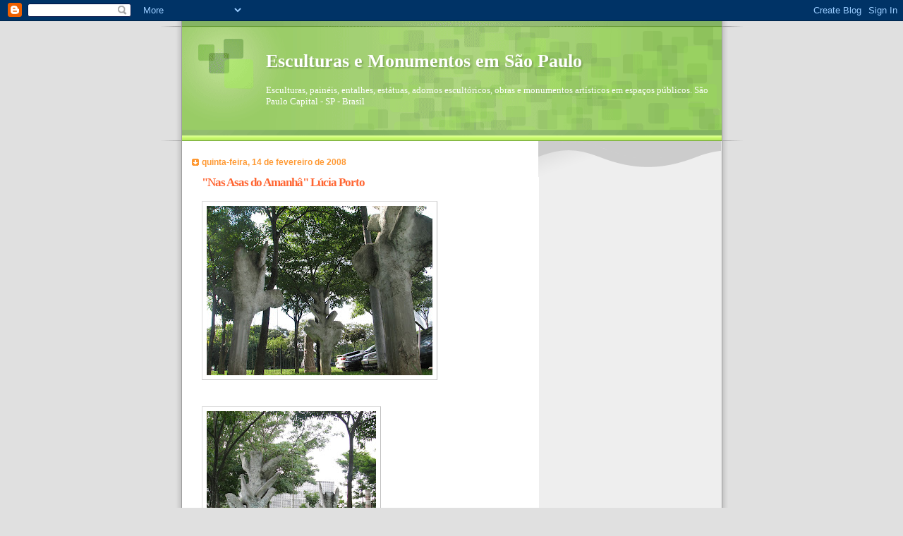

--- FILE ---
content_type: text/html; charset=UTF-8
request_url: https://esculturasemsaopaulo.blogspot.com/2008/02/nas-asas-do-amanh-lcia-porto-escultura.html
body_size: 12718
content:
<!DOCTYPE html>
<html dir='ltr'>
<head>
<link href='https://www.blogger.com/static/v1/widgets/2944754296-widget_css_bundle.css' rel='stylesheet' type='text/css'/>
<meta content='text/html; charset=UTF-8' http-equiv='Content-Type'/>
<meta content='blogger' name='generator'/>
<link href='https://esculturasemsaopaulo.blogspot.com/favicon.ico' rel='icon' type='image/x-icon'/>
<link href='http://esculturasemsaopaulo.blogspot.com/2008/02/nas-asas-do-amanh-lcia-porto-escultura.html' rel='canonical'/>
<link rel="alternate" type="application/atom+xml" title="Esculturas e Monumentos em São Paulo - Atom" href="https://esculturasemsaopaulo.blogspot.com/feeds/posts/default" />
<link rel="alternate" type="application/rss+xml" title="Esculturas e Monumentos em São Paulo - RSS" href="https://esculturasemsaopaulo.blogspot.com/feeds/posts/default?alt=rss" />
<link rel="service.post" type="application/atom+xml" title="Esculturas e Monumentos em São Paulo - Atom" href="https://www.blogger.com/feeds/3325571563539974110/posts/default" />

<link rel="alternate" type="application/atom+xml" title="Esculturas e Monumentos em São Paulo - Atom" href="https://esculturasemsaopaulo.blogspot.com/feeds/7430191110551567177/comments/default" />
<!--Can't find substitution for tag [blog.ieCssRetrofitLinks]-->
<link href='https://blogger.googleusercontent.com/img/b/R29vZ2xl/AVvXsEi7mtYcaMenrEp2owZ_X0EzAnKJ1T1PBmZKb2UaU_55qA7vr89lIFkfSSz4S5M4RFP0DQ94gJChQUCBNBPIy37GsnC1_nVg3_FhkXnS6P8d-5m7JuffcJkYBA1xM1MjgWkZ9TL0IHZwFsc/s320/Nas+Asas+do+Amanh%C3%A2+L%C3%BAcia+Porto+IMG_7040.JPG' rel='image_src'/>
<meta content='http://esculturasemsaopaulo.blogspot.com/2008/02/nas-asas-do-amanh-lcia-porto-escultura.html' property='og:url'/>
<meta content='&quot;Nas Asas do Amanhâ&quot; Lúcia Porto' property='og:title'/>
<meta content='&quot;Nas Asas do Amanhâ&quot; Lúcia Porto - escultura em concreto, ferro e resina 2002 -  Museu dos Bandeirantes Assembléia Legislativa do Estado de ...' property='og:description'/>
<meta content='https://blogger.googleusercontent.com/img/b/R29vZ2xl/AVvXsEi7mtYcaMenrEp2owZ_X0EzAnKJ1T1PBmZKb2UaU_55qA7vr89lIFkfSSz4S5M4RFP0DQ94gJChQUCBNBPIy37GsnC1_nVg3_FhkXnS6P8d-5m7JuffcJkYBA1xM1MjgWkZ9TL0IHZwFsc/w1200-h630-p-k-no-nu/Nas+Asas+do+Amanh%C3%A2+L%C3%BAcia+Porto+IMG_7040.JPG' property='og:image'/>
<title>Esculturas e Monumentos em São Paulo: "Nas Asas do Amanhâ" Lúcia Porto</title>
<style id='page-skin-1' type='text/css'><!--
/*
Blogger Template Style
Name:     TicTac
Date:     1 March 2004
Updated by: Blogger Team
*/
/* ---( page defaults )--- */
body {
margin: 0;
padding: 0;
font-size: small;
text-align: center;
color: #333333;
background: #e0e0e0;
}
blockquote {
margin-top: 0;
margin-right: 0;
margin-bottom: 0;
margin-left: 30px;
padding-top: 10px;
padding-right: 0;
padding-bottom: 0;
padding-left: 20px;
font-size: 88%;
line-height: 1.5em;
color: #666;
background: url(https://resources.blogblog.com/blogblog/data/tictac/quotes.gif) no-repeat top left;
}
blockquote p {
margin-top: 0;
}
abbr, acronym {
cursor: help;
font-style: normal;
border-bottom: 1px dotted;
}
code {
color: #f63;
}
hr {
display: none;
}
img {
border: none;
}
/* unordered list style */
ul {
list-style: none;
margin-left: 10px;
padding: 0;
}
li {
list-style: none;
padding-left: 14px;
margin-bottom: 3px;
background: url(https://resources.blogblog.com/blogblog/data/tictac/tictac_orange.gif) no-repeat left 6px;
}
/* links */
a:link {
color: #6699cc;
}
a:visited {
color: #666699;
}
a:hover {
color: #693;
}
a:active {
color: #cc3333;
text-decoration: none;
}
/* ---( layout structure )---*/
#outer-wrapper {
width: 847px;
margin: 0px auto 0;
text-align: left;
font: normal normal 100% Verdana, sans-serif;
background: url(https://resources.blogblog.com/blogblog/data/tictac/tile_left.gif) repeat-y;
}
#content-wrapper {
margin-left: 42px; /* to avoid the border image */
width: 763px;
}
#main {
float: left;
width: 460px;
margin-top: 20px;
margin-right: 0;
margin-bottom: 0;
margin-left: 0;
padding-top: 0;
padding-right: 0;
padding-bottom: 0;
padding-left: 1em;
line-height: 1.5em;
word-wrap: break-word; /* fix for long text breaking sidebar float in IE */
overflow: hidden;     /* fix for long non-text content breaking IE sidebar float */
}
#sidebar {
float: right;
width: 259px;
padding-top: 20px;
padding-right: 0px;
padding-bottom: 0;
padding-left: 0;
font-size: 85%;
line-height: 1.4em;
color: #999999;
background: url(https://resources.blogblog.com/blogblog/data/tictac/sidebar_bg.gif) no-repeat left top;
word-wrap: break-word; /* fix for long text breaking sidebar float in IE */
overflow: hidden;     /* fix for long non-text content breaking IE sidebar float */
}
/* ---( header and site name )--- */
#header-wrapper {
margin: 0;
padding: 0;
font: normal normal 100% 'Lucida Grande','Trebuchet MS';
background: #e0e0e0 url(https://resources.blogblog.com/blogblog/data/tictac/top_div_left.gif) no-repeat left top;
}
#header {
margin: 0;
padding-top: 25px;
padding-right: 60px;
padding-bottom: 35px;
padding-left: 160px;
color: #FFFFFF;
background: url(https://resources.blogblog.com/blogblog/data/tictac/top_h1.gif) no-repeat bottom left;
}
#header h1 {
font-size: 200%;
text-shadow: #81A75B 2px 2px 2px;
}
#header h1 a {
text-decoration: none;
color: #FFFFFF;
}
#header h1 a:hover {
color: #eee;
}
/* ---( main column )--- */
h2.date-header {
margin-top: 0;
padding-left: 14px;
font-size: 90%;
color: #ff9933;
background: url(https://resources.blogblog.com/blogblog/data/tictac/date_icon.gif) no-repeat left 50%;
}
.post h3 {
margin-top: 0;
font: normal bold 130% 'Lucida Grande','Trebuchet MS';
letter-spacing: -1px;
color: #ff6633;
}
.post {
margin-top: 0;
margin-right: 0;
margin-bottom: 1.5em;
margin-left: 0;
padding-top: 0;
padding-right: 0;
padding-bottom: 1.5em;
padding-left: 14px;
border-bottom: 1px solid #ddd;
}
.post h3 a,
.post h3 a:visited {
color: #ff6633;
text-decoration: none;
}
.post-footer {
margin: 0;
padding-top: 0;
padding-right: 0;
padding-bottom: 0;
padding-left: 14px;
font-size: 88%;
color: #999999;
background: url(https://resources.blogblog.com/blogblog/data/tictac/tictac_grey.gif) no-repeat left 8px;
}
.post img, table.tr-caption-container {
padding: 6px;
border-top: 1px solid #ddd;
border-left: 1px solid #ddd;
border-bottom: 1px solid #c0c0c0;
border-right: 1px solid #c0c0c0;
}
.tr-caption-container img {
border: none;
padding: 0;
}
.feed-links {
clear: both;
line-height: 2.5em;
}
#blog-pager-newer-link {
float: left;
}
#blog-pager-older-link {
float: right;
}
#blog-pager {
text-align: center;
}
/* comment styles */
#comments {
padding: 10px 10px 0px 10px;
font-size: 85%;
line-height: 1.5em;
color: #666;
background: #eee url(https://resources.blogblog.com/blogblog/data/tictac/comments_curve.gif) no-repeat top left;
}
#comments h4 {
margin-top: 20px;
margin-right: 0;
margin-bottom: 15px;
margin-left: 0;
padding-top: 8px;
padding-right: 0;
padding-bottom: 0;
padding-left: 40px;
font-family: "Lucida Grande", "Trebuchet MS";
font-size: 130%;
color: #666;
background: url(https://resources.blogblog.com/blogblog/data/tictac/bubbles.gif) no-repeat 10px 0;
height: 29px !important; /* for most browsers */
height /**/:37px; /* for IE5/Win */
}
#comments ul {
margin-left: 0;
}
#comments li {
background: none;
padding-left: 0;
}
.comment-body {
padding-top: 0;
padding-right: 10px;
padding-bottom: 0;
padding-left: 25px;
background: url(https://resources.blogblog.com/blogblog/data/tictac/tictac_orange.gif) no-repeat 10px 5px;
}
.comment-body p {
margin-bottom: 0;
}
.comment-author {
margin-top: 4px;
margin-right: 0;
margin-bottom: 0;
margin-left: 0;
padding-top: 0;
padding-right: 10px;
padding-bottom: 0;
padding-left: 60px;
color: #999;
background: url(https://resources.blogblog.com/blogblog/data/tictac/comment_arrow.gif) no-repeat 44px 2px;
}
.comment-footer {
border-bottom: 1px solid #ddd;
padding-bottom: 1em;
}
.deleted-comment {
font-style:italic;
color:gray;
}
/* ---( sidebar )--- */
.sidebar h2 {
margin-top: 0;
margin-right: 0;
margin-bottom: 0;
margin-left: 0;
padding-top: 25px;
padding-right: 0;
padding-bottom: 0;
padding-left: 40px;
font: normal bold 130% 'Lucida Grande','Trebuchet MS';
color: #666666;
height: 32px;
background: url(https://resources.blogblog.com/blogblog/data/tictac/sidebar_icon.gif) no-repeat 10px 15px;
height: 32px !important; /* for most browsers */
height /**/:57px; /* for IE5/Win */
}
.sidebar .widget {
margin: 0;
padding-top: 0;
padding-right: 0;
padding-bottom: 10px;
padding-left: 10px;
border-bottom: 1px solid #ddd;
}
.sidebar li {
background: url(https://resources.blogblog.com/blogblog/data/tictac/tictac_green.gif) no-repeat left 5px;
}
.profile-textblock {
clear: both;
margin-left: 0;
}
.profile-img {
float: left;
margin-top: 0;
margin-right: 5px;
margin-bottom: 5px;
margin-left: 0;
border: 1px solid #ddd;
padding: 4px;
}
/* ---( footer )--- */
.clear { /* to fix IE6 padding-top issue */
clear: both;
}
#footer-wrapper {
margin: 0;
padding-top: 0;
padding-right: 0;
padding-bottom: 9px;
padding-left: 0;
font-size: 85%;
color: #ddd;
background: url(https://resources.blogblog.com/blogblog/data/tictac/bottom_sill.gif) no-repeat bottom left;
}
#footer {
margin: 0;
padding-top: 20px;
padding-right: 320px;
padding-bottom: 20px;
padding-left: 95px;
background: url(https://resources.blogblog.com/blogblog/data/tictac/bottom_sash_left.gif) no-repeat top left;
}
/** Page structure tweaks for layout editor wireframe */
body#layout #outer-wrapper,
body#layout #main,
body#layout #sidebar {
padding-top: 0;
margin-top: 0;
}
body#layout #outer-wrapper,
body#layout #content-wrapper {
width: 740px;
}
body#layout #sidebar {
margin-right: 0;
margin-bottom: 1em;
}
body#layout #header,
body#layout #footer,
body#layout #main {
padding: 0;
}
body#layout #content-wrapper {
margin: 0px;
}

--></style>
<link href='https://www.blogger.com/dyn-css/authorization.css?targetBlogID=3325571563539974110&amp;zx=407c6a44-477c-4261-a9ed-be9961ea295e' media='none' onload='if(media!=&#39;all&#39;)media=&#39;all&#39;' rel='stylesheet'/><noscript><link href='https://www.blogger.com/dyn-css/authorization.css?targetBlogID=3325571563539974110&amp;zx=407c6a44-477c-4261-a9ed-be9961ea295e' rel='stylesheet'/></noscript>
<meta name='google-adsense-platform-account' content='ca-host-pub-1556223355139109'/>
<meta name='google-adsense-platform-domain' content='blogspot.com'/>

<!-- data-ad-client=ca-pub-2194056844930027 -->

</head>
<body>
<div class='navbar section' id='navbar'><div class='widget Navbar' data-version='1' id='Navbar1'><script type="text/javascript">
    function setAttributeOnload(object, attribute, val) {
      if(window.addEventListener) {
        window.addEventListener('load',
          function(){ object[attribute] = val; }, false);
      } else {
        window.attachEvent('onload', function(){ object[attribute] = val; });
      }
    }
  </script>
<div id="navbar-iframe-container"></div>
<script type="text/javascript" src="https://apis.google.com/js/platform.js"></script>
<script type="text/javascript">
      gapi.load("gapi.iframes:gapi.iframes.style.bubble", function() {
        if (gapi.iframes && gapi.iframes.getContext) {
          gapi.iframes.getContext().openChild({
              url: 'https://www.blogger.com/navbar/3325571563539974110?po\x3d7430191110551567177\x26origin\x3dhttps://esculturasemsaopaulo.blogspot.com',
              where: document.getElementById("navbar-iframe-container"),
              id: "navbar-iframe"
          });
        }
      });
    </script><script type="text/javascript">
(function() {
var script = document.createElement('script');
script.type = 'text/javascript';
script.src = '//pagead2.googlesyndication.com/pagead/js/google_top_exp.js';
var head = document.getElementsByTagName('head')[0];
if (head) {
head.appendChild(script);
}})();
</script>
</div></div>
<div id='outer-wrapper'><div id='wrap2'>
<!-- skip links for text browsers -->
<span id='skiplinks' style='display:none;'>
<a href='#main'>skip to main </a> |
      <a href='#sidebar'>skip to sidebar</a>
</span>
<div id='header-wrapper'>
<div class='header section' id='header'><div class='widget Header' data-version='1' id='Header1'>
<div id='header-inner'>
<div class='titlewrapper'>
<h1 class='title'>
<a href='https://esculturasemsaopaulo.blogspot.com/'>
Esculturas e Monumentos em São Paulo
</a>
</h1>
</div>
<div class='descriptionwrapper'>
<p class='description'><span>Esculturas, painéis, entalhes, estátuas, adornos escultóricos, obras e monumentos artísticos em espaços públicos. São Paulo Capital - SP - Brasil</span></p>
</div>
</div>
</div></div>
</div>
<div id='content-wrapper'>
<div id='crosscol-wrapper' style='text-align:center'>
<div class='crosscol no-items section' id='crosscol'></div>
</div>
<div id='main-wrapper'>
<div class='main section' id='main'><div class='widget Blog' data-version='1' id='Blog1'>
<div class='blog-posts hfeed'>

          <div class="date-outer">
        
<h2 class='date-header'><span>quinta-feira, 14 de fevereiro de 2008</span></h2>

          <div class="date-posts">
        
<div class='post-outer'>
<div class='post hentry uncustomized-post-template' itemprop='blogPost' itemscope='itemscope' itemtype='http://schema.org/BlogPosting'>
<meta content='https://blogger.googleusercontent.com/img/b/R29vZ2xl/AVvXsEi7mtYcaMenrEp2owZ_X0EzAnKJ1T1PBmZKb2UaU_55qA7vr89lIFkfSSz4S5M4RFP0DQ94gJChQUCBNBPIy37GsnC1_nVg3_FhkXnS6P8d-5m7JuffcJkYBA1xM1MjgWkZ9TL0IHZwFsc/s320/Nas+Asas+do+Amanh%C3%A2+L%C3%BAcia+Porto+IMG_7040.JPG' itemprop='image_url'/>
<meta content='3325571563539974110' itemprop='blogId'/>
<meta content='7430191110551567177' itemprop='postId'/>
<a name='7430191110551567177'></a>
<h3 class='post-title entry-title' itemprop='name'>
"Nas Asas do Amanhâ" Lúcia Porto
</h3>
<div class='post-header'>
<div class='post-header-line-1'></div>
</div>
<div class='post-body entry-content' id='post-body-7430191110551567177' itemprop='description articleBody'>
<a href="https://blogger.googleusercontent.com/img/b/R29vZ2xl/AVvXsEi7mtYcaMenrEp2owZ_X0EzAnKJ1T1PBmZKb2UaU_55qA7vr89lIFkfSSz4S5M4RFP0DQ94gJChQUCBNBPIy37GsnC1_nVg3_FhkXnS6P8d-5m7JuffcJkYBA1xM1MjgWkZ9TL0IHZwFsc/s1600-h/Nas+Asas+do+Amanh%C3%A2+L%C3%BAcia+Porto+IMG_7040.JPG"><img alt="" border="0" id="BLOGGER_PHOTO_ID_5166693002795105266" src="https://blogger.googleusercontent.com/img/b/R29vZ2xl/AVvXsEi7mtYcaMenrEp2owZ_X0EzAnKJ1T1PBmZKb2UaU_55qA7vr89lIFkfSSz4S5M4RFP0DQ94gJChQUCBNBPIy37GsnC1_nVg3_FhkXnS6P8d-5m7JuffcJkYBA1xM1MjgWkZ9TL0IHZwFsc/s320/Nas+Asas+do+Amanh%C3%A2+L%C3%BAcia+Porto+IMG_7040.JPG" style="cursor:pointer; cursor:hand;" /></a><br /><p><br /><a href="https://blogger.googleusercontent.com/img/b/R29vZ2xl/AVvXsEh0_uGbjuczMN_-DCKGPSFv3wUqAtkFbCvmFJ8hakG5kh7zMtRAodVOiG2AO2gskgOGIzvzMWhMRD7f-PEfeN3ami8pvp9hJwEwYPEbvBUEBX-K4ez1tf14V1K_zvUBYgA3sP0hmGEaj3M/s1600-h/Nas+Asas+do+Amanh%C3%A2+L%C3%BAcia+Porto+IMG_7026.JPG"><img alt="" border="0" id="BLOGGER_PHOTO_ID_5166692178161384386" src="https://blogger.googleusercontent.com/img/b/R29vZ2xl/AVvXsEh0_uGbjuczMN_-DCKGPSFv3wUqAtkFbCvmFJ8hakG5kh7zMtRAodVOiG2AO2gskgOGIzvzMWhMRD7f-PEfeN3ami8pvp9hJwEwYPEbvBUEBX-K4ez1tf14V1K_zvUBYgA3sP0hmGEaj3M/s320/Nas+Asas+do+Amanh%C3%A2+L%C3%BAcia+Porto+IMG_7026.JPG" style="cursor:pointer; cursor:hand;" /></a><br /><p><br /><a href="https://blogger.googleusercontent.com/img/b/R29vZ2xl/AVvXsEhk_SDzycS095znvKUceUXLlYrlyvX7edn5U0XktGgiugymNQGktl_RkbYNZUgWGtsHpenpRzyxVQBMqRbSUZSVXQSZzM3ZjIr9knh9lAXEcjualCVdM0vD8YKlpAiXatqY6Bx12MOxAm0/s1600-h/Nas+Asas+do+Amanh%C3%A2+L%C3%BAcia+Porto+IMG_7025.JPG"><img alt="" border="0" id="BLOGGER_PHOTO_ID_5166691448016944034" src="https://blogger.googleusercontent.com/img/b/R29vZ2xl/AVvXsEhk_SDzycS095znvKUceUXLlYrlyvX7edn5U0XktGgiugymNQGktl_RkbYNZUgWGtsHpenpRzyxVQBMqRbSUZSVXQSZzM3ZjIr9knh9lAXEcjualCVdM0vD8YKlpAiXatqY6Bx12MOxAm0/s320/Nas+Asas+do+Amanh%C3%A2+L%C3%BAcia+Porto+IMG_7025.JPG" style="cursor:pointer; cursor:hand;" /></a><br /><p><br /><a href="https://blogger.googleusercontent.com/img/b/R29vZ2xl/AVvXsEgNQ-orKQAmIUm42LeDSfmYeUvBDcgofUJqRRF-rP-roM_qz6foFfHxHrhlbB86E6ivY5pukP7WHXzs5QPpdc2EJLAJe5k9SDiexA8FPRUqcMOnY3EqM9ES8L0kvav9sBbwkhqgrCVsnm0/s1600-h/Nas+Asas+do+Amanh%C3%A2+L%C3%BAcia+Porto+IMG_0300.jpg"><img alt="" border="0" id="BLOGGER_PHOTO_ID_5166690185296558962" src="https://blogger.googleusercontent.com/img/b/R29vZ2xl/AVvXsEgNQ-orKQAmIUm42LeDSfmYeUvBDcgofUJqRRF-rP-roM_qz6foFfHxHrhlbB86E6ivY5pukP7WHXzs5QPpdc2EJLAJe5k9SDiexA8FPRUqcMOnY3EqM9ES8L0kvav9sBbwkhqgrCVsnm0/s320/Nas+Asas+do+Amanh%C3%A2+L%C3%BAcia+Porto+IMG_0300.jpg" style="cursor:pointer; cursor:hand;" /></a><br /><p><br />"Nas Asas do Amanhâ" Lúcia Porto - escultura em concreto, ferro e resina 2002 -  Museu dos Bandeirantes Assembléia Legislativa do Estado de São Paulo<br /><p>Compartilhe: <br /><a href="http://del.icio.us/post?url=http://esculturasemsaopaulo.blogspot.com/2008/02/nas-asas-do-amanh-lcia-porto-escultura.html&amp;title=&quot;Nas Asas do Amanhâ&quot; Lúcia Porto" target="blank" title="Incluir blog no Del.icio.us"><img border="0" height="15" src="https://lh3.googleusercontent.com/blogger_img_proxy/AEn0k_tCK8WImlUPF6JVbwkM8B5hPuQ0Smnhjo5g3l4kjA7W8Jty4ccsgGv8qwAMxUCKWdbFiisPspJ2wPXWP4LZlhGtKkmLHRY=s0-d" width="16"></a>&nbsp;<a href="http://www.technorati.com/search/http://esculturasemsaopaulo.blogspot.com/2008/02/nas-asas-do-amanh-lcia-porto-escultura.html" target="blank" title="Incluir post no Technorati"><img border="0" height="15" src="https://lh3.googleusercontent.com/blogger_img_proxy/AEn0k_u294IjVyK0c-dR549CQkQtgUtPAxSY291r0wSmPvfs0c6R0uAi3XksszHuEd86wgSw-fwPXQDkTqTG8dXATrmpN8qVDnsZgDr_nag=s0-d" width="16"></a>&nbsp;&nbsp;<a href="http://www.stumbleupon.com/submit?url=http://esculturasemsaopaulo.blogspot.com/2008/02/nas-asas-do-amanh-lcia-porto-escultura.html&amp;title=&quot;Nas Asas do Amanhâ&quot; Lúcia Porto" target="blank" title="Incluir post no Stumble Upon!"><img border="0" height="15" src="https://lh3.googleusercontent.com/blogger_img_proxy/AEn0k_u9ivG4Jlv2ptavb5ZmqhlYdGEPzGygWuSmcbtdwgNuKJJhDX4mL2jwK4ItVmzYTocnSf8nFwiLZPqgkdpN1mIyAvZQtJfsP_XYkws=s0-d" width="16"></a>&nbsp;<a href="http://digg.com/submit?phase=2&amp;url=http://esculturasemsaopaulo.blogspot.com/2008/02/nas-asas-do-amanh-lcia-porto-escultura.html" target="blank" title="Incluir post no Digg"><img border="0" height="15" src="https://lh3.googleusercontent.com/blogger_img_proxy/AEn0k_tM4G9uoYNwyOQ5OI3TMxX4cF0qURqhetPmUaO7SzjpMFU2wgIu5LOojDJbCabS5KQG7BjaVb-5fx55tqArHMfNXOWaep4=s0-d" width="16"></a>
<div style='clear: both;'></div>
</div>
<div class='post-footer'>
<div class='post-footer-line post-footer-line-1'>
<span class='post-author vcard'>
Postado por
<span class='fn' itemprop='author' itemscope='itemscope' itemtype='http://schema.org/Person'>
<meta content='https://www.blogger.com/profile/03713080024218506133' itemprop='url'/>
<a class='g-profile' href='https://www.blogger.com/profile/03713080024218506133' rel='author' title='author profile'>
<span itemprop='name'>Art Explorer</span>
</a>
</span>
</span>
<span class='post-timestamp'>
às
<meta content='http://esculturasemsaopaulo.blogspot.com/2008/02/nas-asas-do-amanh-lcia-porto-escultura.html' itemprop='url'/>
<a class='timestamp-link' href='https://esculturasemsaopaulo.blogspot.com/2008/02/nas-asas-do-amanh-lcia-porto-escultura.html' rel='bookmark' title='permanent link'><abbr class='published' itemprop='datePublished' title='2008-02-14T02:34:00-02:00'>2:34 AM</abbr></a>
</span>
<span class='post-comment-link'>
</span>
<span class='post-icons'>
<span class='item-action'>
<a href='https://www.blogger.com/email-post/3325571563539974110/7430191110551567177' title='Enviar esta postagem'>
<img alt='' class='icon-action' height='13' src='https://resources.blogblog.com/img/icon18_email.gif' width='18'/>
</a>
</span>
<span class='item-control blog-admin pid-2146770189'>
<a href='https://www.blogger.com/post-edit.g?blogID=3325571563539974110&postID=7430191110551567177&from=pencil' title='Editar post'>
<img alt='' class='icon-action' height='18' src='https://resources.blogblog.com/img/icon18_edit_allbkg.gif' width='18'/>
</a>
</span>
</span>
<div class='post-share-buttons goog-inline-block'>
</div>
</div>
<div class='post-footer-line post-footer-line-2'>
<span class='post-labels'>
Marcadores:
<a href='https://esculturasemsaopaulo.blogspot.com/search/label/2002' rel='tag'>2002</a>,
<a href='https://esculturasemsaopaulo.blogspot.com/search/label/artes%20pl%C3%A1sticas' rel='tag'>artes plásticas</a>,
<a href='https://esculturasemsaopaulo.blogspot.com/search/label/Brasil' rel='tag'>Brasil</a>,
<a href='https://esculturasemsaopaulo.blogspot.com/search/label/concreto' rel='tag'>concreto</a>,
<a href='https://esculturasemsaopaulo.blogspot.com/search/label/esculturas' rel='tag'>esculturas</a>,
<a href='https://esculturasemsaopaulo.blogspot.com/search/label/Ferro' rel='tag'>Ferro</a>,
<a href='https://esculturasemsaopaulo.blogspot.com/search/label/L%C3%BAcia%20Porto' rel='tag'>Lúcia Porto</a>,
<a href='https://esculturasemsaopaulo.blogspot.com/search/label/Museu%20dos%20Bandeirantes%20Assembl%C3%A9ia%20Legislativa%20do%20Estado%20de%20S%C3%A3o%20Paulo' rel='tag'>Museu dos Bandeirantes Assembléia Legislativa do Estado de São Paulo</a>,
<a href='https://esculturasemsaopaulo.blogspot.com/search/label/Nas%20Asas%20do%20Amanh%C3%A2' rel='tag'>Nas Asas do Amanhâ</a>,
<a href='https://esculturasemsaopaulo.blogspot.com/search/label/resina' rel='tag'>resina</a>,
<a href='https://esculturasemsaopaulo.blogspot.com/search/label/S%C3%A3o%20Paulo' rel='tag'>São Paulo</a>
</span>
</div>
<div class='post-footer-line post-footer-line-3'>
<span class='post-location'>
</span>
</div>
</div>
</div>
<div class='comments' id='comments'>
<a name='comments'></a>
<h4>Nenhum comentário:</h4>
<div id='Blog1_comments-block-wrapper'>
<dl class='avatar-comment-indent' id='comments-block'>
</dl>
</div>
<p class='comment-footer'>
<a href='https://www.blogger.com/comment/fullpage/post/3325571563539974110/7430191110551567177' onclick=''>Postar um comentário</a>
</p>
</div>
</div>
<div class='inline-ad'>
<script type="text/javascript"><!--
google_ad_client="pub-2194056844930027";
google_ad_host="pub-1556223355139109";
google_ad_width=300;
google_ad_height=250;
google_ad_format="300x250_as";
google_ad_type="text_image";
google_ad_host_channel="00000";
google_color_border="FFFFFF";
google_color_bg="FFFFFF";
google_color_link="333333";
google_color_url="FF6633";
google_color_text="FF9933";
//--></script>
<script type="text/javascript" src="//pagead2.googlesyndication.com/pagead/show_ads.js">
</script>
</div>

        </div></div>
      
</div>
<div class='blog-pager' id='blog-pager'>
<span id='blog-pager-newer-link'>
<a class='blog-pager-newer-link' href='https://esculturasemsaopaulo.blogspot.com/2008/02/o-pescador-mauro-andriole-escultura-em.html' id='Blog1_blog-pager-newer-link' title='Postagem mais recente'>Postagem mais recente</a>
</span>
<span id='blog-pager-older-link'>
<a class='blog-pager-older-link' href='https://esculturasemsaopaulo.blogspot.com/2008/02/menina-moa-denise-barros-museu-dos.html' id='Blog1_blog-pager-older-link' title='Postagem mais antiga'>Postagem mais antiga</a>
</span>
<a class='home-link' href='https://esculturasemsaopaulo.blogspot.com/'>Página inicial</a>
</div>
<div class='clear'></div>
<div class='post-feeds'>
<div class='feed-links'>
Assinar:
<a class='feed-link' href='https://esculturasemsaopaulo.blogspot.com/feeds/7430191110551567177/comments/default' target='_blank' type='application/atom+xml'>Postar comentários (Atom)</a>
</div>
</div>
</div></div>
</div>
<div id='sidebar-wrapper'>
<div class='sidebar section' id='sidebar'><div class='widget AdSense' data-version='1' id='AdSense1'>
<div class='widget-content'>
<script type="text/javascript"><!--
google_ad_client="pub-2194056844930027";
google_ad_host="pub-1556223355139109";
google_alternate_ad_url="http://www.blogger.com/img/blogger_ad160x600.html";
google_ad_width=160;
google_ad_height=600;
google_ad_format="160x600_as";
google_ad_type="text_image";
google_ad_host_channel="00000";
google_color_border="FFFFFF";
google_color_bg="FFFFFF";
google_color_link="333333";
google_color_url="FF6633";
google_color_text="FF9933";
//--></script>
<script type="text/javascript" src="//pagead2.googlesyndication.com/pagead/show_ads.js">
</script>
<div class='clear'></div>
</div>
</div><div class='widget HTML' data-version='1' id='HTML2'>
<h2 class='title'>Veja mais ARTExplorer em Flickr.com/photos/artexplorer</h2>
<div class='widget-content'>
<br/>
<dt><a href="http://www.flickr.com/photos/artexplorer/sets/"><img alt="" style="vertical-align:middle;border:
0" src="https://lh3.googleusercontent.com/blogger_img_proxy/AEn0k_tlFeF0V7XvqfKJfjYEkky5il04m0FyLVbpkwhUDCZOIxtpTZIfk1OCaZAlLp5kMxpNX05SzH2u1Ohr1H-N3g6GegObpD2Bkv3h4lzdjIACHN6v1S6OvsmJdxjIbyUXdwk=s0-d"></a>
</dt>
<dt><a href="http://www.flickr.com/photos/artexplorer/sets/"><b>ARTExplorer no Flickr</b></a>
</dt>
</div>
<div class='clear'></div>
</div><div class='widget HTML' data-version='1' id='HTML1'>
<h2 class='title'>Receba este blog em RSS</h2>
<div class='widget-content'>
<p><a href="http://feeds.feedburner.com/Esculturas-Monumentos-
SaoPaulo-Brasil" rel="alternate" type="application/
rss+xml"><img alt="" style="vertical-align:middle;border:
0" src="https://lh3.googleusercontent.com/blogger_img_proxy/AEn0k_s2GRVCMxtNxvacRkwVliLP8TpKtN0YecrG9B94zjI4zB80ub4Ud4735HSBlIanzS6aEjMRbDv3EDZxI0aJmZE7E8SNEIOTl2Z0g2Xf_MLjQ-QEsTuP6UtO_jNYFn4=s0-d"></a>&nbsp;<a href="http://feeds.feedburner.com/Esculturas-
Monumentos-SaoPaulo-Brasil" rel="alternate" type="application/
rss+xml">Clique para assinar RSS</a></p>
</div>
<div class='clear'></div>
</div><div class='widget BlogArchive' data-version='1' id='BlogArchive1'>
<h2>Arquivo do blog</h2>
<div class='widget-content'>
<div id='ArchiveList'>
<div id='BlogArchive1_ArchiveList'>
<ul class='hierarchy'>
<li class='archivedate collapsed'>
<a class='toggle' href='javascript:void(0)'>
<span class='zippy'>

        &#9658;&#160;
      
</span>
</a>
<a class='post-count-link' href='https://esculturasemsaopaulo.blogspot.com/2007/'>
2007
</a>
<span class='post-count' dir='ltr'>(101)</span>
<ul class='hierarchy'>
<li class='archivedate collapsed'>
<a class='toggle' href='javascript:void(0)'>
<span class='zippy'>

        &#9658;&#160;
      
</span>
</a>
<a class='post-count-link' href='https://esculturasemsaopaulo.blogspot.com/2007/09/'>
setembro 2007
</a>
<span class='post-count' dir='ltr'>(22)</span>
</li>
</ul>
<ul class='hierarchy'>
<li class='archivedate collapsed'>
<a class='toggle' href='javascript:void(0)'>
<span class='zippy'>

        &#9658;&#160;
      
</span>
</a>
<a class='post-count-link' href='https://esculturasemsaopaulo.blogspot.com/2007/10/'>
outubro 2007
</a>
<span class='post-count' dir='ltr'>(32)</span>
</li>
</ul>
<ul class='hierarchy'>
<li class='archivedate collapsed'>
<a class='toggle' href='javascript:void(0)'>
<span class='zippy'>

        &#9658;&#160;
      
</span>
</a>
<a class='post-count-link' href='https://esculturasemsaopaulo.blogspot.com/2007/11/'>
novembro 2007
</a>
<span class='post-count' dir='ltr'>(30)</span>
</li>
</ul>
<ul class='hierarchy'>
<li class='archivedate collapsed'>
<a class='toggle' href='javascript:void(0)'>
<span class='zippy'>

        &#9658;&#160;
      
</span>
</a>
<a class='post-count-link' href='https://esculturasemsaopaulo.blogspot.com/2007/12/'>
dezembro 2007
</a>
<span class='post-count' dir='ltr'>(17)</span>
</li>
</ul>
</li>
</ul>
<ul class='hierarchy'>
<li class='archivedate expanded'>
<a class='toggle' href='javascript:void(0)'>
<span class='zippy toggle-open'>

        &#9660;&#160;
      
</span>
</a>
<a class='post-count-link' href='https://esculturasemsaopaulo.blogspot.com/2008/'>
2008
</a>
<span class='post-count' dir='ltr'>(219)</span>
<ul class='hierarchy'>
<li class='archivedate collapsed'>
<a class='toggle' href='javascript:void(0)'>
<span class='zippy'>

        &#9658;&#160;
      
</span>
</a>
<a class='post-count-link' href='https://esculturasemsaopaulo.blogspot.com/2008/01/'>
janeiro 2008
</a>
<span class='post-count' dir='ltr'>(24)</span>
</li>
</ul>
<ul class='hierarchy'>
<li class='archivedate expanded'>
<a class='toggle' href='javascript:void(0)'>
<span class='zippy toggle-open'>

        &#9660;&#160;
      
</span>
</a>
<a class='post-count-link' href='https://esculturasemsaopaulo.blogspot.com/2008/02/'>
fevereiro 2008
</a>
<span class='post-count' dir='ltr'>(146)</span>
<ul class='posts'>
<li><a href='https://esculturasemsaopaulo.blogspot.com/2008/02/sem-ttulo-angelo-venosa-escultura-ao.html'>&quot;Sem Título&quot; Angelo Venosa</a></li>
<li><a href='https://esculturasemsaopaulo.blogspot.com/2008/02/sem-ttulo-cato-escultura-em-ao.html'>&quot;Sem Título&quot; Caíto</a></li>
<li><a href='https://esculturasemsaopaulo.blogspot.com/2008/02/sem-ttulo-carlito-carvalhosa-escultura.html'>&quot;Sem Título&quot; Carlito Carvalhosa</a></li>
<li><a href='https://esculturasemsaopaulo.blogspot.com/2008/02/sem-ttulo-elisa-bracher-escultura-em.html'>&quot;Sem Título&quot; Elisa Bracher</a></li>
<li><a href='https://esculturasemsaopaulo.blogspot.com/2008/02/sem-ttulo-ivens-machado-escultura-em.html'>&quot;Sem Título&quot; Ivens Machado</a></li>
<li><a href='https://esculturasemsaopaulo.blogspot.com/2008/02/sem-ttulo-jos-bento-escultura-em.html'>&quot;Sem Título&quot; José Bento</a></li>
<li><a href='https://esculturasemsaopaulo.blogspot.com/2008/02/sem-ttulo-jos-resende-escultura-em-ao-e.html'>&quot;Sem Título&quot; José Resende</a></li>
<li><a href='https://esculturasemsaopaulo.blogspot.com/2008/02/sem-ttulo-marcelo-silveira-escultura-em.html'>&quot;Sem Título&quot; Marcelo Silveira</a></li>
<li><a href='https://esculturasemsaopaulo.blogspot.com/2008/02/sem-ttulo-srvulo-esmeraldo-escultura.html'>&quot;Sem Título&quot; Sérvulo Esmeraldo</a></li>
<li><a href='https://esculturasemsaopaulo.blogspot.com/2008/02/trs-jovens-lasar-segall-escultura-em.html'>&quot;Três Jovens&quot; Lasar Segall</a></li>
<li><a href='https://esculturasemsaopaulo.blogspot.com/2008/02/vo-de-pssaro-liuba-wolf-escultura-em.html'>&quot;Vôo de Pássaro&quot; Liuba Wolf</a></li>
<li><a href='https://esculturasemsaopaulo.blogspot.com/2008/02/animal-paulistano-liuba-wolf-escultura.html'>&quot;Animal Paulistano&quot; Liuba Wolf</a></li>
<li><a href='https://esculturasemsaopaulo.blogspot.com/2008/02/chama-da-liberdade-luiz-antonio-cesrio.html'>&quot;A Chama da Liberdade&quot; Luiz Antonio Cesário</a></li>
<li><a href='https://esculturasemsaopaulo.blogspot.com/2008/02/rvore-da-abundncia-lvio-becheroni-museu.html'>&quot;A Árvore da Abundância&quot; Élvio Becheroni</a></li>
<li><a href='https://esculturasemsaopaulo.blogspot.com/2008/02/anjos-evelina-villaa-escultura-museu.html'>&quot;Anjos&quot; Evelina Villaça</a></li>
<li><a href='https://esculturasemsaopaulo.blogspot.com/2008/02/revoada-marilizes-petroni-escultura-em.html'>&quot;A Revoada&quot; Marilizes Petroni</a></li>
<li><a href='https://esculturasemsaopaulo.blogspot.com/2008/02/composio-em-equilbrio-fernando-duro.html'>&quot;Composição em Equilíbrio&quot; Fernando Durão</a></li>
<li><a href='https://esculturasemsaopaulo.blogspot.com/2008/02/concreto-amoroso-cndida-botelho.html'>&quot;Concreto Amoroso&quot; Cândida Botelho</a></li>
<li><a href='https://esculturasemsaopaulo.blogspot.com/2008/02/contemplao-ivan-stancati-2000-escultura.html'>&quot;Contemplação&quot; Ivan Stancati</a></li>
<li><a href='https://esculturasemsaopaulo.blogspot.com/2008/02/khatchkar-cruz-de-pedra-grigor.html'>&quot;Khatchkar Cruz de Pedra&quot; Grigor Baghoumyan</a></li>
<li><a href='https://esculturasemsaopaulo.blogspot.com/2008/02/erectum-jorge-bussab-escultura-em-ferro.html'>&quot;Erectum&quot; Jorge Bussab</a></li>
<li><a href='https://esculturasemsaopaulo.blogspot.com/2008/02/fl-i-jos-amrico-museu-dos-bandeirantes.html'>&quot;Flô I&quot;  José Américo</a></li>
<li><a href='https://esculturasemsaopaulo.blogspot.com/2008/02/forma-bi-partida-arcngelo-ianelli.html'>&quot;Forma Bi Partida&quot; Arcângelo Ianelli</a></li>
<li><a href='https://esculturasemsaopaulo.blogspot.com/2008/02/fraternidade-roberto-lerner-escultura.html'>&quot;Fraternidade&quot; Roberto Lerner</a></li>
<li><a href='https://esculturasemsaopaulo.blogspot.com/2008/02/hermes-sandra-semeghini-museu-dos.html'>&quot;Hermes&quot; Sandra Semeghini</a></li>
<li><a href='https://esculturasemsaopaulo.blogspot.com/2008/02/homem-folha-cludio-aun-escultura-museu.html'>&quot;Homem Folha&quot; Cláudio Aun</a></li>
<li><a href='https://esculturasemsaopaulo.blogspot.com/2008/02/homem-da-terra-ou-homenagem-ao-homem-do.html'>&quot;Homem da Terra ou Homenagem ao Homem do Campo&quot; So...</a></li>
<li><a href='https://esculturasemsaopaulo.blogspot.com/2008/02/magnetismo-margarida-farr-escultura-em.html'>&quot;Magnetismo&quot; Margarida Farré</a></li>
<li><a href='https://esculturasemsaopaulo.blogspot.com/2008/02/menina-moa-denise-barros-museu-dos.html'>&quot;Menina moça&quot; Denise Barros</a></li>
<li><a href='https://esculturasemsaopaulo.blogspot.com/2008/02/nas-asas-do-amanh-lcia-porto-escultura.html'>&quot;Nas Asas do Amanhâ&quot; Lúcia Porto</a></li>
<li><a href='https://esculturasemsaopaulo.blogspot.com/2008/02/o-pescador-mauro-andriole-escultura-em.html'>&quot;O Pescador&quot; Mauro Andriole</a></li>
<li><a href='https://esculturasemsaopaulo.blogspot.com/2008/02/o-pssaro-lucio-bittencourt-museu-dos.html'>&quot;O Pássaro&quot; Lucio Bittencourt</a></li>
<li><a href='https://esculturasemsaopaulo.blogspot.com/2008/02/recortes-verticais-nino-millan.html'>&quot;Recortes Verticais&quot; Nino Millan</a></li>
<li><a href='https://esculturasemsaopaulo.blogspot.com/2008/02/sem-ttulo-ricardo-carvo-escultura-museu.html'>&quot;Sem Título&quot; Ricardo Carvão</a></li>
<li><a href='https://esculturasemsaopaulo.blogspot.com/2008/02/sem-ttulo-caipor-torres-escultura-em-ao.html'>&quot;Sem Título&quot; Caciporé Torres</a></li>
<li><a href='https://esculturasemsaopaulo.blogspot.com/2008/02/sem-ttulo-sonia-von-bruski-escultura.html'>&quot;Sem Título&quot; Sonia Von Bruski</a></li>
<li><a href='https://esculturasemsaopaulo.blogspot.com/2008/02/srie-bichos-hbridos-nmero-13-vania.html'>&quot;Série Bichos Híbridos Número 13&quot; Vania Vilela</a></li>
<li><a href='https://esculturasemsaopaulo.blogspot.com/2008/02/silhueta-deise-mazziotti-escultura.html'>&quot;Silhueta&quot; Deise Mazziotti</a></li>
<li><a href='https://esculturasemsaopaulo.blogspot.com/2008/02/coupling-dolly-moreno-museu-dos.html'>&quot;The Coupling&quot; Dolly Moreno</a></li>
<li><a href='https://esculturasemsaopaulo.blogspot.com/2008/02/tora-jean-jaques-vidal-escultura-em.html'>&quot;Tora&quot; Jean Jaques Vidal</a></li>
<li><a href='https://esculturasemsaopaulo.blogspot.com/2008/02/transpasse-annamaria-cappanari-museu.html'>&quot;Transpasse&quot; Annamaria Cappanari</a></li>
<li><a href='https://esculturasemsaopaulo.blogspot.com/2008/02/umbigo-da-terra-i-denise-milan.html'>&quot;Umbigo da Terra I&quot; Denise Milan</a></li>
<li><a href='https://esculturasemsaopaulo.blogspot.com/2008/02/trilhos-urbanos-jos-magalhes-jr.html'>&quot;Trilhos Urbanos&quot; José Magalhães Jr. e José Franci...</a></li>
<li><a href='https://esculturasemsaopaulo.blogspot.com/2008/02/grande-coluna-caipor-torres.html'>&quot;A Grande Coluna&quot; Caciporé Torres</a></li>
<li><a href='https://esculturasemsaopaulo.blogspot.com/2008/02/arminda-sonia-edbling.html'>&quot;Arminda&quot; Sonia Edbling</a></li>
<li><a href='https://esculturasemsaopaulo.blogspot.com/2008/02/coluna-da-primavera-francisco-brennand.html'>&quot;Coluna da Primavera&quot; Francisco Brennand</a></li>
<li><a href='https://esculturasemsaopaulo.blogspot.com/2008/02/espao-metamorfose-yutaka-toyota.html'>&quot;Espaço-Metamorfose&quot; Yutaka Toyota</a></li>
<li><a href='https://esculturasemsaopaulo.blogspot.com/2008/02/heads-ivald-granato.html'>&quot;Heads&quot; Ivald Granato</a></li>
<li><a href='https://esculturasemsaopaulo.blogspot.com/2008/02/outono-silencioso-arcangelo-ianelli.html'>&quot;Outono Silencioso&quot; Arcangelo Ianelli</a></li>
<li><a href='https://esculturasemsaopaulo.blogspot.com/2008/02/so-francisco-vitor-brecheret.html'>&quot;São Francisco&quot; Victor Brecheret</a></li>
<li><a href='https://esculturasemsaopaulo.blogspot.com/2008/02/ltimo-acorde-lelio-coluccini.html'>&quot;Último Acorde&quot; Lelio Coluccini</a></li>
<li><a href='https://esculturasemsaopaulo.blogspot.com/2008/02/simon-bolvar-eugnio-prati.html'>&quot;Simon Bolívar&quot; Eugênio Prati</a></li>
<li><a href='https://esculturasemsaopaulo.blogspot.com/2008/02/monumento-rvore-das-amricas-antonietta.html'>&quot;Monumento Árvore das Américas&quot; Antonietta Tordino</a></li>
<li><a href='https://esculturasemsaopaulo.blogspot.com/2008/02/ascenso-ou-sulamita-charis-brandt.html'>&quot;Ascensão&quot; ou &quot;Sulamita&quot; Charis Brandt</a></li>
<li><a href='https://esculturasemsaopaulo.blogspot.com/2008/02/dra-carlota-pereira-de-queiroz-luis.html'>&quot;Dra. Carlota Pereira de Queiroz&quot; Luis Morrone</a></li>
<li><a href='https://esculturasemsaopaulo.blogspot.com/2008/02/monumento-ao-imigrante-italiano-galileo.html'>&quot;Monumento ao Imigrante Italiano&quot; Galileo Emendabili</a></li>
<li><a href='https://esculturasemsaopaulo.blogspot.com/2008/02/homenagem-frederico-garcia-lorca-flvio.html'>&quot;Homenagem a Frederico Garcia Lorca&quot; Flávio de Car...</a></li>
<li><a href='https://esculturasemsaopaulo.blogspot.com/2008/02/edgard-hermelino-leite-verssimo.html'>&quot;Edgard Hermelino Leite&quot; Veríssimo</a></li>
<li><a href='https://esculturasemsaopaulo.blogspot.com/2008/02/maria-esther-bueno-gustavo-rosa.html'>&quot;Maria Esther Bueno&quot; Gustavo Rosa</a></li>
<li><a href='https://esculturasemsaopaulo.blogspot.com/2008/02/cora-coralina-aucione-torres-agostinho.html'>&quot;Cora Coralina&quot; Aucione Torres Agostinho</a></li>
<li><a href='https://esculturasemsaopaulo.blogspot.com/2008/02/coluna-infinita-david-kcho.html'>&quot;Coluna Infinita David&quot; Kcho</a></li>
<li><a href='https://esculturasemsaopaulo.blogspot.com/2008/02/touro-i-bonheur.html'>&quot;Touro&quot; I. Bonheur</a></li>
<li><a href='https://esculturasemsaopaulo.blogspot.com/2008/02/rafik-hariri.html'>&quot;Rafik Hariri&quot;</a></li>
<li><a href='https://esculturasemsaopaulo.blogspot.com/2008/02/marco-da-paz-gaetano-brancati-luigi.html'>&quot;Marco da Paz&quot; Gaetano Brancati Luigi</a></li>
<li><a href='https://esculturasemsaopaulo.blogspot.com/2008/02/glria-imortal-aos-fundadores-de-so.html'>&quot;Glória Imortal aos Fundadores de São Paulo&quot; Amade...</a></li>
<li><a href='https://esculturasemsaopaulo.blogspot.com/2008/02/so-pedro-jlio-guerra.html'>&quot;São Pedro&quot; Júlio Guerra</a></li>
<li><a href='https://esculturasemsaopaulo.blogspot.com/2008/02/jos-bonifcio-de-andrada-e-silva-alfredo.html'>&quot;José Bonifácio de Andrada e Silva&quot; Alfredo Ceschi...</a></li>
<li><a href='https://esculturasemsaopaulo.blogspot.com/2008/02/shuhei-uetsuka-s-yamamoto.html'>&quot;Shuhei Uetsuka&quot; S. Yamamoto</a></li>
<li><a href='https://esculturasemsaopaulo.blogspot.com/2008/02/dom-gasto-liberal-pinto.html'>&quot;Dom Gastão Liberal Pinto&quot;</a></li>
<li><a href='https://esculturasemsaopaulo.blogspot.com/2008/02/pincelada-tridimensional-marcello_20.html'>&quot;Pincelada Tridimensional&quot; Marcello Nitsche</a></li>
<li><a href='https://esculturasemsaopaulo.blogspot.com/2008/02/homenagem-da-comunidade-lbano.html'>&quot;Homenagem da comunidade Líbano - Brasileira em co...</a></li>
<li><a href='https://esculturasemsaopaulo.blogspot.com/2008/02/alfredo-maia-amadeo-zani.html'>&quot;Alfredo Maia&quot; Amadeo Zani</a></li>
<li><a href='https://esculturasemsaopaulo.blogspot.com/2008/02/fonte-monumental-nicolina-vaz-de-assis.html'>&quot;Fonte Monumental&quot; Nicolina Vaz de Assis Pinto do ...</a></li>
<li><a href='https://esculturasemsaopaulo.blogspot.com/2008/02/dom-duarte-leopoldo-e-silva-jos-cuc.html'>&quot;Dom Duarte Leopoldo e Silva&quot; José Cucé</a></li>
<li><a href='https://esculturasemsaopaulo.blogspot.com/2008/02/dom-jos-de-camargo-barros-jlio-starace.html'>&quot;Dom José de Camargo Barros&quot; - Júlio Starace</a></li>
<li><a href='https://esculturasemsaopaulo.blogspot.com/2008/02/interrogao-l-silva.html'>&quot;Interrogação&quot; L. Silva</a></li>
<li><a href='https://esculturasemsaopaulo.blogspot.com/2008/02/obelisco-autor-desconhecido_22.html'>&quot;Obelisco&quot; Autor Desconhecido</a></li>
<li><a href='https://esculturasemsaopaulo.blogspot.com/2008/02/homenagem-ao-povo-armnio-jos-jerez.html'>&quot;Homenagem ao Povo Armênio&quot; José Jerez Recalde</a></li>
<li><a href='https://esculturasemsaopaulo.blogspot.com/2008/02/brigadeiro-rafael-tobias-de-aguiar-luiz.html'>&quot;Brigadeiro Rafael Tobias de Aguiar&quot; Luiz Morrone</a></li>
<li><a href='https://esculturasemsaopaulo.blogspot.com/2008/02/o-indio-e-o-tamandu-ricardo-cipicchia.html'>&quot;O Indio e o Tamanduá&quot; Ricardo Cipicchia</a></li>
<li><a href='https://esculturasemsaopaulo.blogspot.com/2008/02/homenagem-aos-mdicos-homeopatas.html'>&quot;Homenagem aos Médicos Homeopatas&quot;</a></li>
<li><a href='https://esculturasemsaopaulo.blogspot.com/2008/02/luiz-pereira-barreto-galileo-emendabili.html'>&quot;Luiz Pereira Barreto&quot; Galileo Emendabili</a></li>
<li><a href='https://esculturasemsaopaulo.blogspot.com/2008/02/14-bis-monumento-santos-dumont.html'>&quot;14 Bis&quot; - &quot;Monumento a Santos Dumont&quot;</a></li>
<li><a href='https://esculturasemsaopaulo.blogspot.com/2008/02/centenrio-do-clube-espria-odette-eid.html'>&quot;Centenário do Clube Espéria&quot; Odette Eid</a></li>
<li><a href='https://esculturasemsaopaulo.blogspot.com/2008/02/gato-dourado-gustavo-rosa.html'>&quot;O Gato Amarelo&quot; Gustavo Rosa</a></li>
<li><a href='https://esculturasemsaopaulo.blogspot.com/2008/02/o-lpis-amarelo-gustavo-rosa.html'>&quot;O Lápis Amarelo&quot; Gustavo Rosa</a></li>
<li><a href='https://esculturasemsaopaulo.blogspot.com/2008/02/jesus-crucificado-autor-desconhecido.html'>&quot;Jesus Crucificado&quot; Autor Desconhecido</a></li>
<li><a href='https://esculturasemsaopaulo.blogspot.com/2008/02/prola-byington-luiz-morrone.html'>&quot;Pérola Byington&quot; Luiz Morrone</a></li>
<li><a href='https://esculturasemsaopaulo.blogspot.com/2008/02/adoniran-barbosa-luis-morrone_24.html'>&quot;Adoniran Barbosa&quot; Luis Morrone</a></li>
<li><a href='https://esculturasemsaopaulo.blogspot.com/2008/02/adoniran-barbosa-luis-morrone.html'>&quot;Dom Luiz Orione&quot; Luis Morrone</a></li>
<li><a href='https://esculturasemsaopaulo.blogspot.com/2008/02/monumento-aos-ex-combatentes-na-segunda.html'>&quot;Monumento aos Ex-Combatentes na Segunda Guerra Mu...</a></li>
<li><a href='https://esculturasemsaopaulo.blogspot.com/2008/02/general-estilac-leal-luis-morrone.html'>&quot;General Estilac Leal&quot; Luis Morrone</a></li>
<li><a href='https://esculturasemsaopaulo.blogspot.com/2008/02/monumento-fundao-de-so-paulo.html'>&quot;Monumento a Fundação de São Paulo&quot;</a></li>
<li><a href='https://esculturasemsaopaulo.blogspot.com/2008/02/alexandre-de-gusmo.html'>&quot;Alexandre de Gusmão&quot;</a></li>
<li><a href='https://esculturasemsaopaulo.blogspot.com/2008/02/joaquim-eugnio-de-lima-roque-de-mingo.html'>&quot;Joaquim Eugênio de Lima&quot; Roque de Mingo</a></li>
<li><a href='https://esculturasemsaopaulo.blogspot.com/2008/02/fauno-victor-breceret.html'>&quot;Fauno&quot; Victor Breceret</a></li>
<li><a href='https://esculturasemsaopaulo.blogspot.com/2008/02/aretuza-francisco-leopoldo-da-silva.html'>&quot;Aretuza&quot; Francisco Leopoldo da Silva</a></li>
<li><a href='https://esculturasemsaopaulo.blogspot.com/2008/02/caminhos-llian-amaral-e-jorge-bassani.html'>&quot;Caminhos&quot; Lílian Amaral e Jorge Bassani</a></li>
<li><a href='https://esculturasemsaopaulo.blogspot.com/2008/02/o-jornaleiro-homenagem-jornalista.html'>&quot;O Jornaleiro&quot; Homenagem Jornalista Cláudio Abramo</a></li>
<li><a href='https://esculturasemsaopaulo.blogspot.com/2008/02/duque-de-caxias-victor-brecheret.html'>&quot;Duque de Caxias&quot; Victor Brecheret</a></li>
</ul>
</li>
</ul>
<ul class='hierarchy'>
<li class='archivedate collapsed'>
<a class='toggle' href='javascript:void(0)'>
<span class='zippy'>

        &#9658;&#160;
      
</span>
</a>
<a class='post-count-link' href='https://esculturasemsaopaulo.blogspot.com/2008/03/'>
março 2008
</a>
<span class='post-count' dir='ltr'>(49)</span>
</li>
</ul>
</li>
</ul>
</div>
</div>
<div class='clear'></div>
</div>
</div>
</div>
</div>
<!-- spacer for skins that want sidebar and main to be the same height-->
<div class='clear'>&#160;</div>
</div>
<!-- end content-wrapper -->
<div id='footer-wrapper'>
<div class='footer no-items section' id='footer'></div>
</div>
</div></div>
<!-- end outer-wrapper -->

<script type="text/javascript" src="https://www.blogger.com/static/v1/widgets/2028843038-widgets.js"></script>
<script type='text/javascript'>
window['__wavt'] = 'AOuZoY67z5KbvkC5Rg70Tn36j5UvUqTTIQ:1768999264553';_WidgetManager._Init('//www.blogger.com/rearrange?blogID\x3d3325571563539974110','//esculturasemsaopaulo.blogspot.com/2008/02/nas-asas-do-amanh-lcia-porto-escultura.html','3325571563539974110');
_WidgetManager._SetDataContext([{'name': 'blog', 'data': {'blogId': '3325571563539974110', 'title': 'Esculturas e Monumentos em S\xe3o Paulo', 'url': 'https://esculturasemsaopaulo.blogspot.com/2008/02/nas-asas-do-amanh-lcia-porto-escultura.html', 'canonicalUrl': 'http://esculturasemsaopaulo.blogspot.com/2008/02/nas-asas-do-amanh-lcia-porto-escultura.html', 'homepageUrl': 'https://esculturasemsaopaulo.blogspot.com/', 'searchUrl': 'https://esculturasemsaopaulo.blogspot.com/search', 'canonicalHomepageUrl': 'http://esculturasemsaopaulo.blogspot.com/', 'blogspotFaviconUrl': 'https://esculturasemsaopaulo.blogspot.com/favicon.ico', 'bloggerUrl': 'https://www.blogger.com', 'hasCustomDomain': false, 'httpsEnabled': true, 'enabledCommentProfileImages': true, 'gPlusViewType': 'FILTERED_POSTMOD', 'adultContent': false, 'analyticsAccountNumber': '', 'encoding': 'UTF-8', 'locale': 'pt-BR', 'localeUnderscoreDelimited': 'pt_br', 'languageDirection': 'ltr', 'isPrivate': false, 'isMobile': false, 'isMobileRequest': false, 'mobileClass': '', 'isPrivateBlog': false, 'isDynamicViewsAvailable': true, 'feedLinks': '\x3clink rel\x3d\x22alternate\x22 type\x3d\x22application/atom+xml\x22 title\x3d\x22Esculturas e Monumentos em S\xe3o Paulo - Atom\x22 href\x3d\x22https://esculturasemsaopaulo.blogspot.com/feeds/posts/default\x22 /\x3e\n\x3clink rel\x3d\x22alternate\x22 type\x3d\x22application/rss+xml\x22 title\x3d\x22Esculturas e Monumentos em S\xe3o Paulo - RSS\x22 href\x3d\x22https://esculturasemsaopaulo.blogspot.com/feeds/posts/default?alt\x3drss\x22 /\x3e\n\x3clink rel\x3d\x22service.post\x22 type\x3d\x22application/atom+xml\x22 title\x3d\x22Esculturas e Monumentos em S\xe3o Paulo - Atom\x22 href\x3d\x22https://www.blogger.com/feeds/3325571563539974110/posts/default\x22 /\x3e\n\n\x3clink rel\x3d\x22alternate\x22 type\x3d\x22application/atom+xml\x22 title\x3d\x22Esculturas e Monumentos em S\xe3o Paulo - Atom\x22 href\x3d\x22https://esculturasemsaopaulo.blogspot.com/feeds/7430191110551567177/comments/default\x22 /\x3e\n', 'meTag': '', 'adsenseClientId': 'ca-pub-2194056844930027', 'adsenseHostId': 'ca-host-pub-1556223355139109', 'adsenseHasAds': true, 'adsenseAutoAds': false, 'boqCommentIframeForm': true, 'loginRedirectParam': '', 'view': '', 'dynamicViewsCommentsSrc': '//www.blogblog.com/dynamicviews/4224c15c4e7c9321/js/comments.js', 'dynamicViewsScriptSrc': '//www.blogblog.com/dynamicviews/6e0d22adcfa5abea', 'plusOneApiSrc': 'https://apis.google.com/js/platform.js', 'disableGComments': true, 'interstitialAccepted': false, 'sharing': {'platforms': [{'name': 'Gerar link', 'key': 'link', 'shareMessage': 'Gerar link', 'target': ''}, {'name': 'Facebook', 'key': 'facebook', 'shareMessage': 'Compartilhar no Facebook', 'target': 'facebook'}, {'name': 'Postar no blog!', 'key': 'blogThis', 'shareMessage': 'Postar no blog!', 'target': 'blog'}, {'name': 'X', 'key': 'twitter', 'shareMessage': 'Compartilhar no X', 'target': 'twitter'}, {'name': 'Pinterest', 'key': 'pinterest', 'shareMessage': 'Compartilhar no Pinterest', 'target': 'pinterest'}, {'name': 'E-mail', 'key': 'email', 'shareMessage': 'E-mail', 'target': 'email'}], 'disableGooglePlus': true, 'googlePlusShareButtonWidth': 0, 'googlePlusBootstrap': '\x3cscript type\x3d\x22text/javascript\x22\x3ewindow.___gcfg \x3d {\x27lang\x27: \x27pt_BR\x27};\x3c/script\x3e'}, 'hasCustomJumpLinkMessage': false, 'jumpLinkMessage': 'Leia mais', 'pageType': 'item', 'postId': '7430191110551567177', 'postImageThumbnailUrl': 'https://blogger.googleusercontent.com/img/b/R29vZ2xl/AVvXsEi7mtYcaMenrEp2owZ_X0EzAnKJ1T1PBmZKb2UaU_55qA7vr89lIFkfSSz4S5M4RFP0DQ94gJChQUCBNBPIy37GsnC1_nVg3_FhkXnS6P8d-5m7JuffcJkYBA1xM1MjgWkZ9TL0IHZwFsc/s72-c/Nas+Asas+do+Amanh%C3%A2+L%C3%BAcia+Porto+IMG_7040.JPG', 'postImageUrl': 'https://blogger.googleusercontent.com/img/b/R29vZ2xl/AVvXsEi7mtYcaMenrEp2owZ_X0EzAnKJ1T1PBmZKb2UaU_55qA7vr89lIFkfSSz4S5M4RFP0DQ94gJChQUCBNBPIy37GsnC1_nVg3_FhkXnS6P8d-5m7JuffcJkYBA1xM1MjgWkZ9TL0IHZwFsc/s320/Nas+Asas+do+Amanh%C3%A2+L%C3%BAcia+Porto+IMG_7040.JPG', 'pageName': '\x22Nas Asas do Amanh\xe2\x22 L\xfacia Porto', 'pageTitle': 'Esculturas e Monumentos em S\xe3o Paulo: \x22Nas Asas do Amanh\xe2\x22 L\xfacia Porto'}}, {'name': 'features', 'data': {}}, {'name': 'messages', 'data': {'edit': 'Editar', 'linkCopiedToClipboard': 'Link copiado para a \xe1rea de transfer\xeancia.', 'ok': 'Ok', 'postLink': 'Link da postagem'}}, {'name': 'template', 'data': {'isResponsive': false, 'isAlternateRendering': false, 'isCustom': false}}, {'name': 'view', 'data': {'classic': {'name': 'classic', 'url': '?view\x3dclassic'}, 'flipcard': {'name': 'flipcard', 'url': '?view\x3dflipcard'}, 'magazine': {'name': 'magazine', 'url': '?view\x3dmagazine'}, 'mosaic': {'name': 'mosaic', 'url': '?view\x3dmosaic'}, 'sidebar': {'name': 'sidebar', 'url': '?view\x3dsidebar'}, 'snapshot': {'name': 'snapshot', 'url': '?view\x3dsnapshot'}, 'timeslide': {'name': 'timeslide', 'url': '?view\x3dtimeslide'}, 'isMobile': false, 'title': '\x22Nas Asas do Amanh\xe2\x22 L\xfacia Porto', 'description': '\x22Nas Asas do Amanh\xe2\x22 L\xfacia Porto - escultura em concreto, ferro e resina 2002 -  Museu dos Bandeirantes Assembl\xe9ia Legislativa do Estado de ...', 'featuredImage': 'https://blogger.googleusercontent.com/img/b/R29vZ2xl/AVvXsEi7mtYcaMenrEp2owZ_X0EzAnKJ1T1PBmZKb2UaU_55qA7vr89lIFkfSSz4S5M4RFP0DQ94gJChQUCBNBPIy37GsnC1_nVg3_FhkXnS6P8d-5m7JuffcJkYBA1xM1MjgWkZ9TL0IHZwFsc/s320/Nas+Asas+do+Amanh%C3%A2+L%C3%BAcia+Porto+IMG_7040.JPG', 'url': 'https://esculturasemsaopaulo.blogspot.com/2008/02/nas-asas-do-amanh-lcia-porto-escultura.html', 'type': 'item', 'isSingleItem': true, 'isMultipleItems': false, 'isError': false, 'isPage': false, 'isPost': true, 'isHomepage': false, 'isArchive': false, 'isLabelSearch': false, 'postId': 7430191110551567177}}]);
_WidgetManager._RegisterWidget('_NavbarView', new _WidgetInfo('Navbar1', 'navbar', document.getElementById('Navbar1'), {}, 'displayModeFull'));
_WidgetManager._RegisterWidget('_HeaderView', new _WidgetInfo('Header1', 'header', document.getElementById('Header1'), {}, 'displayModeFull'));
_WidgetManager._RegisterWidget('_BlogView', new _WidgetInfo('Blog1', 'main', document.getElementById('Blog1'), {'cmtInteractionsEnabled': false, 'lightboxEnabled': true, 'lightboxModuleUrl': 'https://www.blogger.com/static/v1/jsbin/1945241621-lbx__pt_br.js', 'lightboxCssUrl': 'https://www.blogger.com/static/v1/v-css/828616780-lightbox_bundle.css'}, 'displayModeFull'));
_WidgetManager._RegisterWidget('_AdSenseView', new _WidgetInfo('AdSense1', 'sidebar', document.getElementById('AdSense1'), {}, 'displayModeFull'));
_WidgetManager._RegisterWidget('_HTMLView', new _WidgetInfo('HTML2', 'sidebar', document.getElementById('HTML2'), {}, 'displayModeFull'));
_WidgetManager._RegisterWidget('_HTMLView', new _WidgetInfo('HTML1', 'sidebar', document.getElementById('HTML1'), {}, 'displayModeFull'));
_WidgetManager._RegisterWidget('_BlogArchiveView', new _WidgetInfo('BlogArchive1', 'sidebar', document.getElementById('BlogArchive1'), {'languageDirection': 'ltr', 'loadingMessage': 'Carregando\x26hellip;'}, 'displayModeFull'));
</script>
</body>
</html>

--- FILE ---
content_type: text/html; charset=utf-8
request_url: https://www.google.com/recaptcha/api2/aframe
body_size: 268
content:
<!DOCTYPE HTML><html><head><meta http-equiv="content-type" content="text/html; charset=UTF-8"></head><body><script nonce="DRbV1ZJWG1wlHh6j6d6ujw">/** Anti-fraud and anti-abuse applications only. See google.com/recaptcha */ try{var clients={'sodar':'https://pagead2.googlesyndication.com/pagead/sodar?'};window.addEventListener("message",function(a){try{if(a.source===window.parent){var b=JSON.parse(a.data);var c=clients[b['id']];if(c){var d=document.createElement('img');d.src=c+b['params']+'&rc='+(localStorage.getItem("rc::a")?sessionStorage.getItem("rc::b"):"");window.document.body.appendChild(d);sessionStorage.setItem("rc::e",parseInt(sessionStorage.getItem("rc::e")||0)+1);localStorage.setItem("rc::h",'1768999267568');}}}catch(b){}});window.parent.postMessage("_grecaptcha_ready", "*");}catch(b){}</script></body></html>